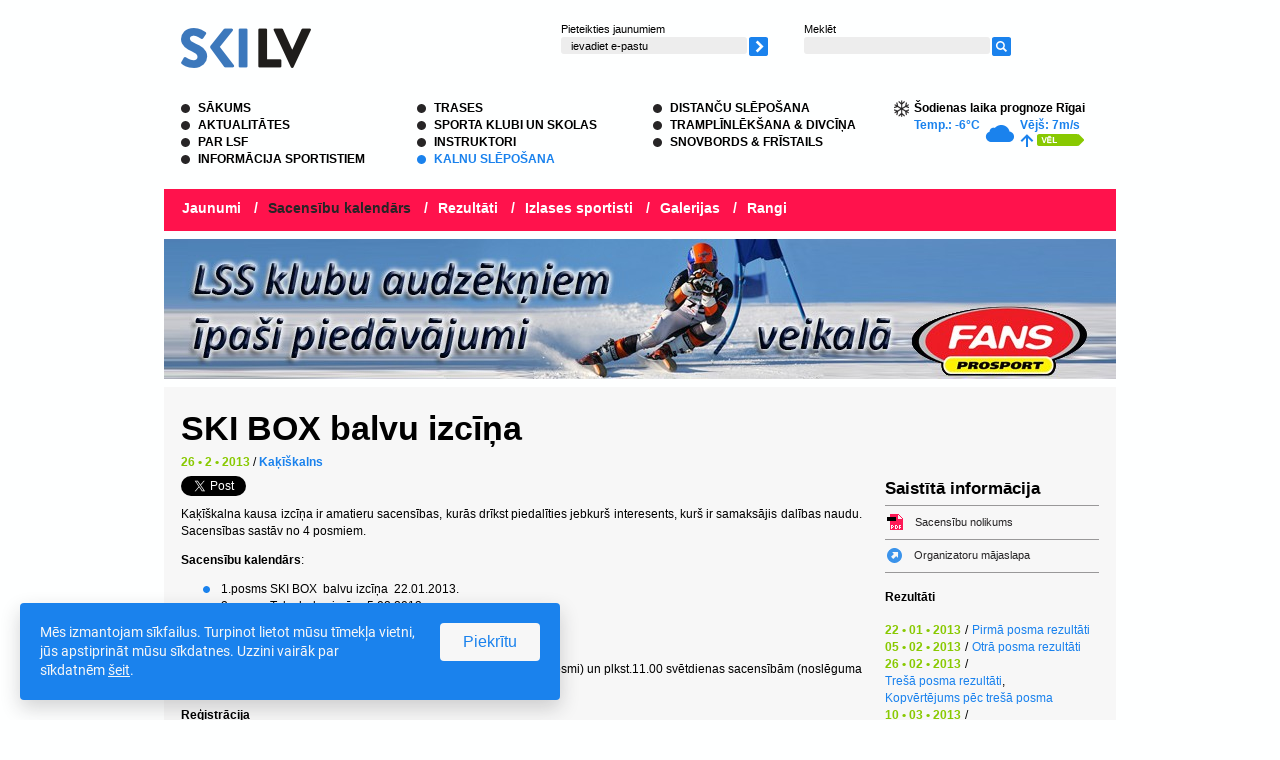

--- FILE ---
content_type: text/html; charset=UTF-8
request_url: https://www.infoski.lv/kalnusleposana/sacensibu-kalendars/2012-2013-gada-sezona/februaris/ski-box-balvu-izcina-1/
body_size: 9832
content:
<!DOCTYPE html PUBLIC "-//W3C//DTD XHTML 1.0 Transitional//EN" "http://www.w3.org/TR/xhtml1/DTD/xhtml1-transitional.dtd">
<html xmlns="http://www.w3.org/1999/xhtml" lang="lv" xml:lang="lv" xmlns:fb="http://ogp.me/ns/fb#">
<head>
<meta http-equiv="content-type" content="application/xhtml+xml; charset=utf-8"  />
<meta name="Robots" content="index,follow" />
<base href="https://www.infoski.lv/" /><!--[if IE]></base><![endif]-->


<title>SKI BOX balvu izcīņa - Sacensību kalendārs - Kalnu slēpošana | infoski.lv</title>
<meta name="description" content="Latvijas Slēpošanas federācijas informatīvais portāls infoski.lv">

<meta property="fb:app_id" content="588305741258152" />
<meta property="og:type" content="website" />
<meta property="og:title" content="SKI BOX balvu izcīņa - Sacensību kalendārs - Kalnu slēpošana | infoski.lv" />
<meta property="og:description" content="Latvijas Slēpošanas federācijas informatīvais portāls infoski.lv" />


	<meta property="og:url" content="https://www.infoski.lv/kalnusleposana/sacensibu-kalendars/2012-2013-gada-sezona/februaris/ski-box-balvu-izcina-1/"/>

	<meta property="og:image" content="https://www.infoski.lv/files/skilv_2016_2.jpg" />
	

<meta name="twitter:card" content="summary_large_image">
<meta name="twitter:site" content="@infoskilv">
<meta name="twitter:creator" content="@infoskilv">
<meta name="twitter:description" content="Latvijas Slēpošanas federācijas informatīvais portāls infoski.lv">
<meta name="twitter:title" content="SKI BOX balvu izcīņa - Sacensību kalendārs - Kalnu slēpošana | infoski.lv">
	<meta name="twitter:image" content="https://www.infoski.lv/files/skilv_2016_2.jpg">


		
	<script>
		(function(w,d,s,l,i){w[l]=w[l]||[];w[l].push({'gtm.start':
		new Date().getTime(),event:'gtm.js'});var f=d.getElementsByTagName(s)[0],
				j=d.createElement(s),dl=l!='dataLayer'?'&l='+l:'';j.async=true;j.src=
				'https://www.googletagmanager.com/gtm.js?id='+i+dl;f.parentNode.insertBefore(j,f);
				})(window,document,'script','dataLayer','GTM-PNZS9DJ');
	</script>
	
	

	<link rel="alternate" type="application/rss+xml" title="RSS jaunumi" href="https://www.infoski.lv/rss/" />

<link rel="shortcut icon" href="https://www.infoski.lv/favicon.ico" />
<link rel="stylesheet" type="text/css" href="styles/base.css" />
<link rel="stylesheet" type="text/css" href="styles/style.css?ver=1.2" />

	<link rel="stylesheet" type="text/css" href="https://www.infoski.lv/styles/jquery.rating.css" />
	<link rel="stylesheet" type="text/css" href="https://www.infoski.lv/xml_templates/events/events.css" />
	<link rel="stylesheet" type="text/css" href="https://www.infoski.lv/styles/jquery.fancybox-1.3.2.css" />
	<link rel="stylesheet" type="text/css" href="https://www.infoski.lv/xml_templates/polls/style-www.css" />

<script>
	var STORE      = {};
	STORE.revision = 'ea6af66c1638882893d7a8213b0c6a004a73edd2';
</script>


<!--[if lt IE 7]>
    <style type="text/css">
		@import "styles/ie6.css";
    </style>
    <style type="text/css" media="print">
		@import "styles/ie6_print.css";
    </style>
<![endif]-->
<!--[if lt IE 8]>
    <style type="text/css">
		@import "styles/ie67.css";
    </style>
<![endif]-->
<!--[if IE]>
    <style type="text/css">
		@import "styles/ie_all.css";
    </style>
<![endif]-->

        <script>
        
        !function(a){"use strict";function b(a,b,c){a.addEventListener?a.addEventListener(b,c,!1):a.attachEvent&&a.attachEvent("on"+b,c)}function c(b,c){return a.localStorage&&localStorage[b+"_content"]&&localStorage[b+"_file"]===c}function d(b,d){if(a.localStorage&&isLocalStorageAvailable()&&a.XMLHttpRequest)c(b,d)?f(localStorage[b+"_content"]):e(b,d);else{var h=g.createElement("link");h.href=d,h.id=b,h.rel="stylesheet",h.type="text/css",g.getElementsByTagName("head")[0].appendChild(h),g.cookie=b}}function e(a,b){var c=new XMLHttpRequest;c.open("GET",b,!0),c.onreadystatechange=function(){4===c.readyState&&200===c.status&&(f(c.responseText),localStorage[a+"_content"]=c.responseText,localStorage[a+"_file"]=b)},c.send()}function f(a){var b=g.createElement("style");b.setAttribute("type","text/css"),g.getElementsByTagName("head")[0].appendChild(b),b.styleSheet?b.styleSheet.cssText=a:b.innerHTML=a}a.isLocalStorageAvailable=function(){var a="leaf_test",b=window.sessionStorage;try{return b.setItem(a,"1"),b.removeItem(a),!0}catch(a){return!1}};var g=a.document;a.loadLocalStorageCSS=function(e,f){c(e,f)||g.cookie.indexOf(e)>-1?d(e,f):b(a,"load",function(){d(e,f)})}}(this),isLocalStorageAvailable()&&STORE.revision!==localStorage.getItem("revision")&&(localStorage.clear(),localStorage.setItem("revision",STORE.revision)),loadLocalStorageCSS("leaf_webfonts","styles/update/fonts."+STORE.revision+".css"),loadLocalStorageCSS("leaf_main","styles/update/style."+STORE.revision+".css");
        
    </script>
    <noscript>
        <link rel="stylesheet" type="text/css"
              href="styles/update/fonts.ea6af66c1638882893d7a8213b0c6a004a73edd2.css"/>
        <link rel="stylesheet" type="text/css"
              href="styles/update/style.ea6af66c1638882893d7a8213b0c6a004a73edd2.css"/>
    </noscript>

<script data-cfasync="false" nonce="f4fb3e50-95d7-418e-8371-a3a691b23e65">try{(function(w,d){!function(j,k,l,m){if(j.zaraz)console.error("zaraz is loaded twice");else{j[l]=j[l]||{};j[l].executed=[];j.zaraz={deferred:[],listeners:[]};j.zaraz._v="5874";j.zaraz._n="f4fb3e50-95d7-418e-8371-a3a691b23e65";j.zaraz.q=[];j.zaraz._f=function(n){return async function(){var o=Array.prototype.slice.call(arguments);j.zaraz.q.push({m:n,a:o})}};for(const p of["track","set","debug"])j.zaraz[p]=j.zaraz._f(p);j.zaraz.init=()=>{var q=k.getElementsByTagName(m)[0],r=k.createElement(m),s=k.getElementsByTagName("title")[0];s&&(j[l].t=k.getElementsByTagName("title")[0].text);j[l].x=Math.random();j[l].w=j.screen.width;j[l].h=j.screen.height;j[l].j=j.innerHeight;j[l].e=j.innerWidth;j[l].l=j.location.href;j[l].r=k.referrer;j[l].k=j.screen.colorDepth;j[l].n=k.characterSet;j[l].o=(new Date).getTimezoneOffset();if(j.dataLayer)for(const t of Object.entries(Object.entries(dataLayer).reduce((u,v)=>({...u[1],...v[1]}),{})))zaraz.set(t[0],t[1],{scope:"page"});j[l].q=[];for(;j.zaraz.q.length;){const w=j.zaraz.q.shift();j[l].q.push(w)}r.defer=!0;for(const x of[localStorage,sessionStorage])Object.keys(x||{}).filter(z=>z.startsWith("_zaraz_")).forEach(y=>{try{j[l]["z_"+y.slice(7)]=JSON.parse(x.getItem(y))}catch{j[l]["z_"+y.slice(7)]=x.getItem(y)}});r.referrerPolicy="origin";r.src="/cdn-cgi/zaraz/s.js?z="+btoa(encodeURIComponent(JSON.stringify(j[l])));q.parentNode.insertBefore(r,q)};["complete","interactive"].includes(k.readyState)?zaraz.init():j.addEventListener("DOMContentLoaded",zaraz.init)}}(w,d,"zarazData","script");window.zaraz._p=async d$=>new Promise(ea=>{if(d$){d$.e&&d$.e.forEach(eb=>{try{const ec=d.querySelector("script[nonce]"),ed=ec?.nonce||ec?.getAttribute("nonce"),ee=d.createElement("script");ed&&(ee.nonce=ed);ee.innerHTML=eb;ee.onload=()=>{d.head.removeChild(ee)};d.head.appendChild(ee)}catch(ef){console.error(`Error executing script: ${eb}\n`,ef)}});Promise.allSettled((d$.f||[]).map(eg=>fetch(eg[0],eg[1])))}ea()});zaraz._p({"e":["(function(w,d){})(window,document)"]});})(window,document)}catch(e){throw fetch("/cdn-cgi/zaraz/t"),e;};</script></head>
<body class="preload lv body-events-event crossCountrySkiing">

		<noscript><iframe src="https://www.googletagmanager.com/ns.html?id=GTM-PNZS9DJ" height="0" width="0" style="display:none;visibility:hidden"></iframe></noscript>
	    
<div id="fb-root"></div>
<script>

  window.fbAsyncInit = function() {
    FB.init({
      appId      : '588305741258152',
      xfbml      : true,
      version    : 'v2.8'
    });
	FB.AppEvents.logPageView();
  };

  (function(d, s, id){
     var js, fjs = d.getElementsByTagName(s)[0];
     if (d.getElementById(id)) {return;}
     js = d.createElement(s); js.id = id;
     js.src = "//connect.facebook.net/en_US/sdk.js";
     fjs.parentNode.insertBefore(js, fjs);
   }(document, 'script', 'facebook-jssdk'));

</script>


    
<script type="text/javascript" src="js/js_check.js"></script>
<script type="text/javascript" src="https://www.infoski.lv/shared/3rdpart/swfobject2/swfobject.js"></script>

<div class="mainContainer">
    <div class="skipLinks">
		<a href="https://www.infoski.lv/kalnusleposana/sacensibu-kalendars/2012-2013-gada-sezona/februaris/ski-box-balvu-izcina-1/#content">Skip links</a>
	</div>
    
    <div class="topContainer">
		
		<div class="logoBox floatLeft"><a href="https://www.infoski.lv/" ><img src="https://www.infoski.lv/files/skilv-www.png" width="130" height="40"  alt="ski.lv logo"   /></a></div>
		<div class="floatLeft newsLetterSearchBox">
        
            

 <div class="floatLeft submitNewsLetter smallFonts">
    <label for="subscribeEmailSend">Pieteikties jaunumiem</label>
    <div class="clear"></div>
    <form id="subscribe" class="validatable_" action="https://www.infoski.lv/" method="post" id="subscribeFrom"><span><label for="subscribeEmailSend" class="inside">ievadiet e-pastu</label><input type="text" name="subscribeEmailSend" id="subscribeEmailSend" value="" /></span><span><input type="image"    src="https://www.infoski.lv/images/submit.png" style="width: 19px; height: 19px; " alt=""   /></span></form>
</div>
            
            <script type="text/javascript">
            //<![CDATA[

            var mailigenUrl = "http://list.mailigen.com/subscribe?u=291d43c696d8c3704cdbe0a72ade5f6c&id=ddacb6ea&merge[0]=";

            //]]>
            </script>
            
						
						<div class="floatLeft smallFonts searchTopBox">
				<div class="searchBox">

<form action="https://www.infoski.lv/meklesana/" method="get" class="searchForm">
<label for="searchFormQuery">Meklēt</label><div class="clear"></div><span><input type="text" class="text" name="query" id="searchFormQuery" value="" /></span><span><input type="image"    src="https://www.infoski.lv/images/search.png" style="width: 19px; height: 19px; " alt=""   /></span>
</form></div>
			</div>
						
		</div>
		        <div class="clear"><!-- ~ --></div> 
        
                
        
        <div class="floatLeft mainMenuBox">
                            
                                <ul class="block menu mainMenu">
                                            <li class="menuItem first ">
                            <a href="https://www.infoski.lv/sakums/">
                                Sākums
                            </a>
                        </li>
                                                                <li class="menuItem ">
                            <a href="https://www.infoski.lv/aktualitates/">
                                Aktualitātes
                            </a>
                        </li>
                                                                <li class="menuItem ">
                            <a href="https://www.infoski.lv/lsf/">
                                Par LSF
                            </a>
                        </li>
                                                                <li class="menuItem ">
                            <a href="https://www.infoski.lv/sportistiem/">
                                Informācija sportistiem
                            </a>
                        </li>
                                            </ul>
                                                <ul class="block menu mainMenu">
                                                                <li class="menuItem ">
                            <a href="https://www.infoski.lv/trases/">
                                Trases
                            </a>
                        </li>
                                                                <li class="menuItem ">
                            <a href="https://www.infoski.lv/sporta-klubi-un-skolas/">
                                Sporta klubi un skolas
                            </a>
                        </li>
                                                                <li class="menuItem ">
                            <a href="https://www.infoski.lv/instruktori/">
                                Instruktori
                            </a>
                        </li>
                                                                <li class="menuItem active hasChildren ">
                            <a href="https://www.infoski.lv/kalnusleposana/">
                                Kalnu slēpošana
                            </a>
                        </li>
                                            </ul>
                                                <ul class="block menu mainMenu">
                                                                <li class="menuItem ">
                            <a href="https://www.infoski.lv/distancu-sleposana/">
                                Distanču slēpošana
                            </a>
                        </li>
                                                                <li class="menuItem ">
                            <a href="https://www.infoski.lv/tramplinleksana/">
                                Tramplīnlēkšana &amp; Divcīņa
                            </a>
                        </li>
                                                                <li class="menuItem last ">
                            <a href="https://www.infoski.lv/snovbords/">
                                Snovbords &amp; Frīstails
                            </a>
                        </li>
                                                        </ul>
                    </div>
        
        
        <div class="floatRight weatherBox">
            <div>
				Šodienas laika prognoze Rīgai
			</div>

			<div class="floatLeft weatherInside">Temp.:  -6°C</div>
			<div class="floatLeft weatherInside"><img src="images/weather/icons/04d.gif" alt="" /></div>
			<div class="floatLeft weatherInside">
				Vējš: 7m/s <br />
				<img src="images/weather/wind/s.gif" alt="" />
				<a href="http://www.meteo.lv" target="_blank"><img src="images/weatherMore.gif" alt="" /></a>
			</div>
			<div class="clear"></div>
        </div>
        <div class="clear"><!-- ~ --></div>
    </div>

    
        
            <div class="secondLevelMenu">
            <ul class="block">
                            <li class=""><a href="https://www.infoski.lv/kalnusleposana/jaunumi/">Jaunumi</a>                <span class="delimiter">/</span>                </li>
                            <li class="active"><a href="https://www.infoski.lv/kalnusleposana/sacensibu-kalendars/">Sacensību kalendārs</a>                <span class="delimiter">/</span>                </li>
                            <li class=""><a href="https://www.infoski.lv/kalnusleposana/rezultati/">Rezultāti</a>                <span class="delimiter">/</span>                </li>
                            <li class=""><a href="https://www.infoski.lv/kalnusleposana/izlase/">Izlases sportisti</a>                <span class="delimiter">/</span>                </li>
                            <li class=""><a href="https://www.infoski.lv/kalnusleposana/galerijas/">Galerijas</a>                <span class="delimiter">/</span>                </li>
                            <li class=""><a href="https://www.infoski.lv/kalnusleposana/rangi/">Rangi</a>                                </li>
                        </ul>
        </div>
    
	    
            	<div class="topBannersContainerBox">
		<div id="topBanners" class="topBanners">
			<ul class="block">
																	<li>
						
																									<div class="topBanner"><a href="http://www.fans.lv/lat/jaunumi/saistosie_jaunumi/?doc=480"  target="_blank"><img src="https://www.infoski.lv/files/piedavajums5_b23e9.jpg"  alt=""   /></a></div>
											</li>
								
			</ul>
		</div>
        
        	</div>

    
	    <div class="contentBox">
	
        <h1>SKI BOX balvu izcīņa</h1>
		<div class="content narrowView" id="content">
		
		<div style="margin-top: -20px; margin-bottom: 5px">
    <span class="date">26 • 2 • 2013</span> 
    / <a href="https://www.infoski.lv/trases/kakiskalns/"><span class="place">Kaķīškalns</span></a></div>

<div class="shareDiv">
    <a href="https://twitter.com/share" class="twitter-share-button" data-url="https://www.infoski.lv/kalnusleposana/sacensibu-kalendars/2012-2013-gada-sezona/februaris/ski-box-balvu-izcina-1/" data-text="SKI BOX balvu izcīņa" data-count="horizontal">Tweet</a><script type="text/javascript" src="https://platform.twitter.com/widgets.js"></script>
    <iframe height="20" width="60" frameborder="0" src="https://www.draugiem.lv/say/ext/like.php?title=SKI+BOX+balvu+izc%C4%AB%C5%86a&amp;url=https%3A%2F%2Fwww.infoski.lv%2Fkalnusleposana%2Fsacensibu-kalendars%2F2012-2013-gada-sezona%2Ffebruaris%2Fski-box-balvu-izcina-1%2F" style="margin-left: 15px"></iframe>
    <div class="fb-like" data-href="https://www.infoski.lv/kalnusleposana/sacensibu-kalendars/2012-2013-gada-sezona/februaris/ski-box-balvu-izcina-1/" data-layout="button" data-action="like" data-size="small" data-show-faces="false" data-share="false"></div>
    <div class="fb-share-button" data-href="https://www.infoski.lv/kalnusleposana/sacensibu-kalendars/2012-2013-gada-sezona/februaris/ski-box-balvu-izcina-1/" data-layout="button_count" data-size="small" data-mobile-iframe="true"> <a class="fb-xfbml-parse-ignore" target="_blank" href="https://www.facebook.com/sharer/sharer.php?u=https%3A%2F%2Fwww.infoski.lv%2Fkalnusleposana%2Fsacensibu-kalendars%2F2012-2013-gada-sezona%2Ffebruaris%2Fski-box-balvu-izcina-1%2Fsrc=sdkpreparse">Share</a></div>
</div>
<div class="fromRichText">
        <p style="text-align: justify">
  Kaķīškalna kausa izcīņa ir amatieru sacensības, kurās drīkst piedalīties jebkurš interesents, kurš ir samaksājis dalības naudu. Sacensības sastāv no 4 posmiem.
</p>
<p style="text-align: justify">
  <strong>Sacensību kalendārs</strong>:
</p>
<ul>
  <li>1.posms SKI BOX&nbsp; balvu izcīņa &nbsp;22.01.2013.&nbsp;
  </li>
  <li>2.posms Toko balvu izcīņa&nbsp;5.02.2013.
  </li>
  <li>3.posms SKI BOX&nbsp; balvu izcīņa&nbsp;26.02.2013.
  </li>
  <li>4.posms SKI BOX balvu izcīņa&nbsp;10.03.2013.
  </li>
</ul>
<p style="text-align: justify">
  Sacensību sākums plkst.19.00 darba dienu sacensībām (pirmie trīs posmi) un plkst.11.00 svētdienas sacensībām (noslēguma posms).
</p>
<p style="text-align: justify">
  <strong>Reģistrācija<br /></strong>Reģistrēties Kaķīškalna kausa izcīņas sacensībām var Kaķīškalna krodziņā, bet ne vēlāk kā divas stundas līdz startam!!! Pēc šī laika reģistrācija sacensībām vairs netiek veikta!&nbsp;Reģistrējoties dalībnieks iesniedz aizpildītu reģistrācijas anketu un samaksā dalības naudu. Reģistrācijas anketas var saņemt Kakīškalna bārā un veikalā Ski Box Rīgā Tallinas ielā 32. Reģistrācija ir spēkā, ja dalībnieks ir aizpildījis visas anketas ailes!
</p>
<p style="text-align: justify">
  <strong>Sadalījums vecuma grupās</strong>
</p>
<ul>
  <li>līdz 35 gadi - Sievietes AS, Vīrieši AV
  </li>
  <li>36 līdz 49 gadi - Sievietes BS, Vīrieši BV
  </li>
  <li>50+ gadi - Sievietes CS, Vīrieši CV
  </li>
  <li>Lietpratēji līdz 35 gadi - Sievietes LS, Vīrieši LV
  </li>
  <li>Lietpratēji 36 gadi un vecāki - Sievietes LSI, Vīrieši LVI
  </li>
</ul>
<p style="text-align: justify">
  Grupa tiek izveidota, ja tajā pieteikušies vismaz 4 dalībnieki. Ja pieteicies mazāks skaits dalībnieku, tad tos pievieno&nbsp;tuvākajai atbilstošajai grupai.<br />
  <strong>Dalībnieki, kuri beidzamo trīs gadu laikā ir piedalījušies jebkurās LSS rīkotajās sacensībās, var reģistrēties tikai lietpratēju grupā.</strong> Dalībnieku piederību atbilstošajai grupai izskata un pārbauda sacensību galvenais tiesnesis. Tiesneša lēmums dalībniekam tiek paziņots pirms numuru izdales.
</p>
<p style="text-align: justify">
  <strong>Starta vietu sadalījums</strong><br />
  Starta vietas tiek sadalītas atbilstoši pieteikšanās kārtībai – tas, kurš pieteicies pirmais, startē savā grupā pirmais, utt. Otrajā trasē dalībnieki startē sākot ar piektā rezultāta uzrādītāju pirmajā trasē līdz labākā laika uzrādītājam un tālāk sestās, septītās un turpmāko vietu ieguvēji.
</p>
<p style="text-align: justify">
  <strong>Sacensību norise</strong><br />
  Starta numurus dalībnieki saņem no plkst.18:00 līdz 18:30 otrdienas posmos un no 10:00 līdz 10:30 svētdienas posmā.<br />
  No 18:30 līdz 18:55 otrdienā un no 10:30 līdz 10:55 svētdienā notiek iepazīšanās ar trasi.<br />
  Starts trases iebraucējam otrdienā 19:00 un svētdienā 11:00. Starts pirmajam sacensību dalībniekam uzreiz pēc trases iebraucēja finiša.<br />
  Grupas startē sākot ar sieviešu grupām no vecākās uz jaunāko un tad lietpratējas. Pēc tam, tādā pašā secībā startē vīrieši. Dalībnieki grupas ietvaros startē atbilstoši starta vietu sadalījumam. Starts tiek dots uzreiz pēc iepriekšējā dalībnieka finiša. Ja dalībnieks nav gatavs startam un nevar startēt minūtes laikā viņš var tikt nepielaists pie starta. Šajā gadījumā dalībniekam iemaksāto dalības naudu neatmaksā. Šo lēmumu pieņem sacensību galvenais tiesnesis. Pēc lēmuma pieņemšanas uz starta tiek aicināts nākamais dalībnieks.<br />
  Starp braucieniem ir 45 minūšu pārtraukums, kura laikā notiek jaunas trases izveidošana otrajam braucienam un dalībnieku iepazīšanās ar trasi.<br />
  Sacensību rezultāti tiek paziņoti divdesmit minūšu laikā pēc beidzamā dalībnieka finiša. Rezultātu paziņošana un apbalvošana notiek Kaķīša krodziņā. Rezultāti tiek publicēti arī Kaķīškalna mājas lapā un izlikti uz ziņojumu dēļa Kaķīškalnā krodziņā.&nbsp;
</p>
<p style="text-align: justify">
  <strong>Dalības nauda</strong><br />
  Ja dalībnieks reģistrējas agrāk kā divas dienas pirms starta, dalības maksa ir pieci lati, ja vēlāk, tad – septiņi lati (dalības maksā nav iekļauta maksa par pacēlāja izmantošanu). Reģistrētie sacensību dalībnieki saņem tiesības izmantot Kaķīškalna slēpošanas pacēlāju par pazeminātu cenu visas sezonas garumā (0,30 Ls par pacelšanās reizi).
</p>
<p style="text-align: justify">
  <strong>Rezultāti un kopvērtējums</strong><br />
  Katras sacensību posma vietu sadalījums tiek noteikts saskaitot divās trasēs uzrādītos rezultātus. Katra posma pirmo desmit vietu ieguvēji saņem punktus (1.vieta – 15 punkti , 2.vieta – 11 punkti , 3-9 , 4-7, 5-6 , 6-5 , 7-4 , 8-3 , 9-2 , 10-1). Kopvērtējuma ieskaitei tiek summēti dalībnieka trīs labāko posmu punkti. Ja kopvērtējumā vairākiem dalībniekiem ir vienāds punktu skaits, augstāku vietu iegūst tas, kuram bijis labāks rezultāts atlikušajā, kopvērtējuma rezultātos neiekļautajā posmā. Ja arī šie rezultāti ir vienādi, augstāku vietu iegūst tas dalībnieks, kurš bijis augstākā vietā noslēguma posmā.&nbsp;
</p>
<p style="text-align: justify">
  <strong>Apbalvošana</strong><br />
  Katra posma pirmo trīs vietu ieguvēji tiek apbalvoti ar veikala Ski Box dāvanu kartēm (1.vieta - 20 Ls; 2.vieta - 12 Ls; 3.vieta - 8 Ls). Pirmo trīs vietu ieguvēji kopvērtējumā tiek apbalvoti ar Kaķīškalna kausiem un diplomiem.&nbsp;
</p>
<p style="text-align: justify">
  *Sacensību laikā dalībniekiem ir pienākums lietot ķiveres.
</p>
</div>

<div>
	    <div class="commentBox" id="comments">
        <h2 class="floatLeft">0 Komentāri</h2>
		<div class="clear"></div>
                            
		<div class="clear"></div>

        <form action="https://www.infoski.lv/kalnusleposana/sacensibu-kalendars/2012-2013-gada-sezona/februaris/ski-box-balvu-izcina-1/" method="post" class="validatable" id="commentForm">

															<div class="loginButtons">
							<div class="heading">Lai pievienotu komentāru, ienāc ar kādu no sociālajiem tīkliem:</div>
							<div class="items">
								<a href="https://www.infoski.lv/autentifikacija/draugiem?returnUrl=https%3A%2F%2Fwww.infoski.lv%2Fkalnusleposana%2Fsacensibu-kalendars%2F2012-2013-gada-sezona%2Ffebruaris%2Fski-box-balvu-izcina-1%2F&amp;authRedirect=1"><img class="socialLoginImg" src="https://www.infoski.lv/files/social-draugiem-small.jpg" alt="Draugiem.lv pase" /></a><br />								<a href="https://www.infoski.lv/autentifikacija/facebook?returnUrl=https%3A%2F%2Fwww.infoski.lv%2Fkalnusleposana%2Fsacensibu-kalendars%2F2012-2013-gada-sezona%2Ffebruaris%2Fski-box-balvu-izcina-1%2F&amp;authRedirect=1"><img class="socialLoginImg" src="https://www.infoski.lv/files/social-facebook-small.jpg" alt="Facebook.com pase" /></a><br />																<a href="https://www.infoski.lv/autentifikacija/google?returnUrl=https%3A%2F%2Fwww.infoski.lv%2Fkalnusleposana%2Fsacensibu-kalendars%2F2012-2013-gada-sezona%2Ffebruaris%2Fski-box-balvu-izcina-1%2F&amp;authRedirect=1"><img class="socialLoginImg" src="https://www.infoski.lv/files/social-google-small.jpg" alt="Google.com pase" /></a><br />							</div>
						</div>
									




            <input type="hidden" name="commentSent" id="commentSent" value="1" />

            <span class="commentFieldName">
                <label for="name" class="inside" >mans vārds</label>
                <input type="text" name="name" id="name"/>
            </span>

			
																								        </form>

    </div>
</div>
			</div>
		            
							
               
			
            				<div class="sideBlock">
						<h3>Saistītā informācija</h3>
	<ul class="block">
					<li class="sideBlock__item">
				<a href="https://www.infoski.lv/files/skiboxbalva2013_24648.pdf" class="iconLink" target="_blank">					<div class="sideBlockImg">
						<img src="images/icons/pdf.png" alt="" />
					</div>
					<div class="sideBlock__title">
                        Sacensību nolikums
                        					</div>
				</a>			</li>
					<li class="sideBlock__item">
				<a href="http://www.kakiskalns.lv/amatieru-kauss-kakiskalna-bus/" class="iconLink" target="_blank">					<div class="sideBlockImg">
						<img src="images/icons/link.png" alt="" />
					</div>
					<div class="sideBlock__title">
                        Organizatoru mājaslapa
                        					</div>
				</a>			</li>
			</ul>

	<div class="resultsBox">
		<h4>Rezultāti</h4>
		<div>        
			<div class="resultsBlock">
    <ul class="block">
                    <li style="height:1%; overflow: hidden;">
				<ul class="block floatLeft">
					<li class="floatLeft date">22 • 01 • 2013</li>
					<li class="floatLeft">/</li>
																	<li class="floatLeft"><a href="https://www.infoski.lv/files/sbk2013_gs_1.pdf">Pirmā posma rezultāti</a></li>
											   
									</ul>
            </li>
                    <li style="height:1%; overflow: hidden;">
				<ul class="block floatLeft">
					<li class="floatLeft date">05 • 02 • 2013</li>
					<li class="floatLeft">/</li>
																	<li class="floatLeft"><a href="https://www.infoski.lv/files/sbk2013_gs_2.pdf">Otrā posma rezultāti</a></li>
											   
									</ul>
            </li>
                    <li style="height:1%; overflow: hidden;">
				<ul class="block floatLeft">
					<li class="floatLeft date">26 • 02 • 2013</li>
					<li class="floatLeft">/</li>
																	<li class="floatLeft"><a href="https://www.infoski.lv/files/sbk2013_gs_3.pdf">Trešā posma rezultāti</a>, </li>
												<li class="floatLeft"><a href="https://www.infoski.lv/files/sbk2013_gs_k.pdf">Kopvērtējums pēc trešā posma</a></li>
											   
									</ul>
            </li>
                    <li style="height:1%; overflow: hidden;">
				<ul class="block floatLeft">
					<li class="floatLeft date">10 • 03 • 2013</li>
					<li class="floatLeft">/</li>
																	<li class="floatLeft"><a href="https://www.infoski.lv/files/sbk2013_gs_4.pdf">Ceturtā posma rezultāti</a>, </li>
												<li class="floatLeft"><a href="https://www.infoski.lv/files/sbk2013_gs_k_7e8d8.pdf">Kopvērtējums pēc ceturtā posma</a></li>
											   
									</ul>
            </li>
            </ul>
</div>
<div class="clear"></div>
		</div>
	</div>


				</div>
                    
        <div class="clear"></div>
    
	</div>
	        
    <div class="clear"></div>
    
    <div class="footerBox">
        <div class="leftSide">
            <span><img src="https://www.infoski.lv/shared/cache/93883ecc060adb561d6acd2e39cfe951.png" width="245" height="18"  alt="Kalnu slēpošanas sponsori"   /></span><span class="smallArrows"><a href="https://www.infoski.lv/kalnusleposana/generalsponsori/" ><img src="https://www.infoski.lv/files/generalsponsori.png" width="49" height="12"  alt=""   /></a></span><br />
			<div class="sponsorsDiv">
				<div class="prevNext prev">
					<img src="images/sponsorsNext.gif" alt="" />
				</div>
				<div class="prevNext next">
					<img src="images/sponsorsPrev.gif" alt="" />
				</div>

				<div class="carouselDiv">
					<ul class="carousel" id="sponsorCarouselDiv">
													<li><span><a href="http://www.fans.lv"  target="_blank"><img src="https://www.infoski.lv/files/fans.png" width="200" height="120"  alt=""   /></a></span></li>
													<li><span><a href="http://www.snowarena.lt/en/home"  target="_blank"><img src="https://www.infoski.lv/files/snowarenaw_86f87.png" width="200" height="120"  alt=""   /></a></span></li>
													<li><span><a href="https://www.siguldassports.lv/lv/siguldas_pilsetas_trase/"  target="_blank"><img src="https://www.infoski.lv/files/pt.png" width="200" height="120"  alt=""   /></a></span></li>
													<li><span><a href="https://www.protest.eu/"  target="_blank"><img src="https://www.infoski.lv/files/protest-large.png" width="200" height="120"  alt=""   /></a></span></li>
													<li><span><a href="https://www.fis-ski.com/"  target="_blank"><img src="https://www.infoski.lv/files/fisw2.png" width="200" height="120"  alt=""   /></a></span></li>
													<li><span><a href="http://olimpiade.lv"  target="_blank"><img src="https://www.infoski.lv/files/lok_white.png" width="200" height="120"  alt=""   /></a></span></li>
													<li><span><a href="https://lsfp.lv/"  target="_blank"><img src="https://www.infoski.lv/files/lsfp.png" width="200" height="120"  alt=""   /></a></span></li>
													<li><span><a href="https://www.suomutunturi.fi/en/"  target="_blank"><img src="https://www.infoski.lv/files/suomu_0ad44.png" width="190" height="85"  alt=""   /></a></span></li>
													<li><span><a href="https://izm.gov.lv/lv/"  target="_blank"><img src="https://www.infoski.lv/files/izmw.png" width="200" height="120"  alt=""   /></a></span></li>
											</ul>
				</div>
			</div>
        </div>
		<div class="atbalstitaji">
			<span><img src="https://www.infoski.lv/shared/cache/150520194cfa463f7f795bfe28579b32.png" width="134" height="18"  alt="Atbalstītāji"   /></span> <span class="smallArrows"><a href="https://www.infoski.lv/atbalstitaji/" ><img src="https://www.infoski.lv/files/atbalstitajivisi.png" width="56" height="12"  alt=""   /></a></span>
<br />
<div class="logoDiv"><span><a href="http://www.spmspa.it/"  target="_blank"><img src="https://www.infoski.lv/files/smp_light.png" width="62" height="42"  alt=""   /></a></span><span><a href="https://capital.lv/"  target="_blank"><img src="https://www.infoski.lv/files/bose.png" width="62" height="42"  alt=""   /></a></span><span><a href="http://www.holmenkol.com/en.html"  target="_blank"><img src="https://www.infoski.lv/files/holmenkol_small_2.png" width="62" height="42"  alt=""   /></a></span></div>
		</div>
		<div class="cornerInfo">
			<div class="cornerText"><p>Latvijas Slēpošanas federācijas informatīvais portāls infoski.lv</p></div>
			<div class="cornerLogo"><a href="https://www.infoski.lv"><img src="https://www.infoski.lv/files/skilv_43.png" width="61" height="43"  alt=""   /></a></div>
		</div>
    </div>
    <div class="clear"></div>
	
	
	<div class="footerLinks">
				<ul class="block"><li><a href="https://www.infoski.lv/saites-1/"> Saites</a><span class="footerDelimiter">/</span></li><li><a href="https://www.infoski.lv/datu-apstrade/"> Sīkdatnes un datu drošības politika</a><span class="footerDelimiter">/</span></li><li><a href="http://old.infoski.lv">Iepriekšējā lapas versija</a></li></ul>
				<span class="oldLink">Web lapas administrators<a href="/cdn-cgi/l/email-protection#dfb6ab9fb6b1b9b0acb4b6f1b3a9" class="linkBlueColor"><span class="__cf_email__" data-cfemail="721b06321b1c141d01191b5c1e04">[email&#160;protected]</span></a></span>
	</div>		

	<div class="clear"></div>
	<div class="cubeLogo"><a href="https://www.cube.lv/" target="_blank"><img src="images/cube.gif" alt="CUBE" /></a></div>
</div>


    <div class="cookie-popup" data-cookie-popup>
        <div class="text"><p>Mēs izmantojam sīkfailus.&nbsp;Turpinot lietot mūsu tīmekļa vietni, jūs apstiprināt mūsu sīkdatnes. Uzzini vairāk par sīkdatnēm&nbsp;<a href="../datu-apstrade">šeit</a>.</p></div>
        <div class="action">
            <form action="https://www.infoski.lv/kalnusleposana/sacensibu-kalendars/2012-2013-gada-sezona/februaris/ski-box-balvu-izcina-1/" method="post">
                <input type="hidden" name="accept-cookies" value="1">
                <button type="submit">Piekrītu</button>
            </form>
        </div>
    </div>


<div class="footerContainer">
   
</div>

<script data-cfasync="false" src="/cdn-cgi/scripts/5c5dd728/cloudflare-static/email-decode.min.js"></script><script src="/js/update/vendor/requirejs/require.js" data-main="js/update/main.ea6af66c1638882893d7a8213b0c6a004a73edd2.js"></script>

	<script type="text/javascript" src="https://www.infoski.lv/shared/3rdpart/jquery/jquery-core.js"></script>
	<script type="text/javascript" src="https://www.infoski.lv/xml_templates/news/topBannersSlide.js"></script>
	<script type="text/javascript" src="https://www.infoski.lv/shared/3rdpart/jquery/plugins/rating/jquery.rating.pack.js"></script>
	<script type="text/javascript" src="https://www.infoski.lv/xml_templates/events/event_later.js"></script>
	<script type="text/javascript" src="https://www.infoski.lv/shared/3rdpart/jquery/plugins/carousel/jquery.jcarousel.min.js"></script>
	<script type="text/javascript" src="https://www.infoski.lv/js/insideLabels.js"></script>
	<script type="text/javascript" src="https://www.infoski.lv/shared/classes/processing/validation_assigner.js"></script>
	<script type="text/javascript" src="https://www.infoski.lv/shared/3rdpart/jquery/plugins/fancybox/jquery.fancybox-1.3.2.pack.js"></script>
	<script type="text/javascript" src="https://www.infoski.lv/shared/3rdpart/jquery/plugins/fancybox/jquery.mousewheel-3.0.4.pack.js"></script>
	<script type="text/javascript" src="https://www.infoski.lv/shared/3rdpart/jquery/plugins/cookie/jquery.cookie.min.js"></script>
	<script type="text/javascript" src="https://www.infoski.lv/js/common.js"></script>
	<script type="text/javascript" src="https://www.infoski.lv/js/server_actions.js"></script>
	<script type="text/javascript" src="https://www.infoski.lv/shared/js/xmlhttp.js"></script>
	<script type="text/javascript" src="https://www.infoski.lv/shared/js/forms.js"></script>
	<script type="text/javascript" src="https://www.infoski.lv/shared/js/blocks.js"></script>
	<script type="text/javascript" src="https://www.infoski.lv/xml_templates/polls/poll.js"></script>




<script type="text/javascript">
	
var Browser = {
  Version: function() {
    var version = 999; // we assume a sane browser
    if (navigator.appVersion.indexOf("MSIE") != -1)
      // bah, IE again, lets downgrade version number
      version = parseFloat(navigator.appVersion.split("MSIE")[1]);
    return version;
  }
}

if (Browser.Version() < 7) {
	
}
else
{
	function mycarousel_initCallback(carousel) {
		jQuery('.sponsorsDiv > .next').bind('click', function() {
			carousel.next();
			return false;
		});

		jQuery('.sponsorsDiv > .prev').bind('click', function() {
			carousel.prev();
			return false;
		});	
	};

	jQuery("#sponsorCarouselDiv").jcarousel({
		auto: 2,
		scroll: 1,
		wrap: "circular",
        initCallback: mycarousel_initCallback,
        buttonNextHTML: null,
        buttonPrevHTML: null

	});
}
</script>


<script defer src="https://static.cloudflareinsights.com/beacon.min.js/vcd15cbe7772f49c399c6a5babf22c1241717689176015" integrity="sha512-ZpsOmlRQV6y907TI0dKBHq9Md29nnaEIPlkf84rnaERnq6zvWvPUqr2ft8M1aS28oN72PdrCzSjY4U6VaAw1EQ==" data-cf-beacon='{"version":"2024.11.0","token":"6fb3541184044916b65c036ddf4ee847","r":1,"server_timing":{"name":{"cfCacheStatus":true,"cfEdge":true,"cfExtPri":true,"cfL4":true,"cfOrigin":true,"cfSpeedBrain":true},"location_startswith":null}}' crossorigin="anonymous"></script>
</body>
</html>

--- FILE ---
content_type: text/css
request_url: https://www.infoski.lv/xml_templates/events/events.css
body_size: 105
content:
.monthBox
{
    float:left;
    width: 322px;
    margin-bottom: 43px;
}

.monthBoxPadded
{
    margin-left: 34px;
}

.monthBox h2
{
    color: #fe1a56;
    font-size: 	141.7%;
    margin: 0;
    padding-bottom: 7px;
    border-bottom: 1px solid #999899;
}

.montListEvent
{
    border-bottom: 1px solid #999899;
    padding: 12px 0px 9px 0px;
    line-height: 1;
}

    .montListEvent h3
        {
        font-size: 	141.7%;
        margin: 0;
        padding: 0;
        color: #000000;
    }
    
    .montListEvent h3 a
        {
        color: #000000;
    }
	
	
.eventLogoBox
{
	float: left;
	padding: 0px 20px 20px 0px;
}
    
    
.place
{
    color: #1a82ed;
    font-weight: bold;
}
    
.monthBox .isLss
{
    background-image: url('../../../images/EvantListLssBackround.gif');
}
/*results*/
.resultsBox 
{
	margin-top: 10px;
}
.resultsBox ul.block li
{
	border: 0px none transparent;
	font-size: 100%;
}

.resultsBox a
{
	color: #1A82ED;
}


/* =======Galerijas bilde========*/

.galleryBox
{
    position: relative;
	padding-bottom:10px;
}

.galleryRoundImage
{
    position: absolute;
    top: 50px;
    left: 130px;
}

--- FILE ---
content_type: text/css
request_url: https://www.infoski.lv/styles/update/style.ea6af66c1638882893d7a8213b0c6a004a73edd2.css
body_size: 4512
content:
.select2-container{box-sizing:border-box;display:inline-block;margin:0;position:relative;vertical-align:middle}.select2-container .select2-selection--single{box-sizing:border-box;cursor:pointer;display:block;height:28px;-moz-user-select:none;-ms-user-select:none;user-select:none;-webkit-user-select:none}.select2-container .select2-selection--single .select2-selection__rendered{display:block;padding-left:8px;padding-right:20px;overflow:hidden;text-overflow:ellipsis;white-space:nowrap}.select2-container .select2-selection--single .select2-selection__clear{position:relative}.select2-container[dir="rtl"] .select2-selection--single .select2-selection__rendered{padding-right:8px;padding-left:20px}.select2-container .select2-selection--multiple{box-sizing:border-box;cursor:pointer;display:block;min-height:32px;-moz-user-select:none;-ms-user-select:none;user-select:none;-webkit-user-select:none}.select2-container .select2-selection--multiple .select2-selection__rendered{display:inline-block;overflow:hidden;padding-left:8px;text-overflow:ellipsis;white-space:nowrap}.select2-container .select2-search--inline{float:left}.select2-container .select2-search--inline .select2-search__field{box-sizing:border-box;border:none;font-size:100%;margin-top:5px;padding:0}.select2-container .select2-search--inline .select2-search__field::-webkit-search-cancel-button{-webkit-appearance:none}.select2-dropdown{background-color:white;border:1px solid #aaa;border-radius:4px;box-sizing:border-box;display:block;position:absolute;left:-100000px;width:100%;z-index:1051}.select2-results{display:block}.select2-results__options{list-style:none;margin:0;padding:0}.select2-results__option{padding:6px;-moz-user-select:none;-ms-user-select:none;user-select:none;-webkit-user-select:none}.select2-results__option[aria-selected]{cursor:pointer}.select2-container--open .select2-dropdown{left:0}.select2-container--open .select2-dropdown--above{border-bottom:none;border-bottom-left-radius:0;border-bottom-right-radius:0}.select2-container--open .select2-dropdown--below{border-top:none;border-top-left-radius:0;border-top-right-radius:0}.select2-search--dropdown{display:block;padding:4px}.select2-search--dropdown .select2-search__field{padding:4px;width:100%;box-sizing:border-box}.select2-search--dropdown .select2-search__field::-webkit-search-cancel-button{-webkit-appearance:none}.select2-search--dropdown.select2-search--hide{display:none}.select2-close-mask{border:0;margin:0;padding:0;display:block;position:fixed;left:0;top:0;min-height:100%;min-width:100%;height:auto;width:auto;opacity:0;z-index:99;background-color:#fff;filter:alpha(opacity=0)}.select2-hidden-accessible{border:0 !important;clip:rect(0 0 0 0) !important;height:1px !important;margin:-1px !important;overflow:hidden !important;padding:0 !important;position:absolute !important;width:1px !important}.select2-container--default .select2-selection--single{background-color:#fff;border:1px solid #aaa;border-radius:4px}.select2-container--default .select2-selection--single .select2-selection__rendered{color:#444;line-height:28px}.select2-container--default .select2-selection--single .select2-selection__clear{cursor:pointer;float:right;font-weight:bold}.select2-container--default .select2-selection--single .select2-selection__placeholder{color:#999}.select2-container--default .select2-selection--single .select2-selection__arrow{height:26px;position:absolute;top:1px;right:1px;width:20px}.select2-container--default .select2-selection--single .select2-selection__arrow b{border-color:#888 transparent transparent transparent;border-style:solid;border-width:5px 4px 0 4px;height:0;left:50%;margin-left:-4px;margin-top:-2px;position:absolute;top:50%;width:0}.select2-container--default[dir="rtl"] .select2-selection--single .select2-selection__clear{float:left}.select2-container--default[dir="rtl"] .select2-selection--single .select2-selection__arrow{left:1px;right:auto}.select2-container--default.select2-container--disabled .select2-selection--single{background-color:#eee;cursor:default}.select2-container--default.select2-container--disabled .select2-selection--single .select2-selection__clear{display:none}.select2-container--default.select2-container--open .select2-selection--single .select2-selection__arrow b{border-color:transparent transparent #888 transparent;border-width:0 4px 5px 4px}.select2-container--default .select2-selection--multiple{background-color:white;border:1px solid #aaa;border-radius:4px;cursor:text}.select2-container--default .select2-selection--multiple .select2-selection__rendered{box-sizing:border-box;list-style:none;margin:0;padding:0 5px;width:100%}.select2-container--default .select2-selection--multiple .select2-selection__rendered li{list-style:none}.select2-container--default .select2-selection--multiple .select2-selection__placeholder{color:#999;margin-top:5px;float:left}.select2-container--default .select2-selection--multiple .select2-selection__clear{cursor:pointer;float:right;font-weight:bold;margin-top:5px;margin-right:10px}.select2-container--default .select2-selection--multiple .select2-selection__choice{background-color:#e4e4e4;border:1px solid #aaa;border-radius:4px;cursor:default;float:left;margin-right:5px;margin-top:5px;padding:0 5px}.select2-container--default .select2-selection--multiple .select2-selection__choice__remove{color:#999;cursor:pointer;display:inline-block;font-weight:bold;margin-right:2px}.select2-container--default .select2-selection--multiple .select2-selection__choice__remove:hover{color:#333}.select2-container--default[dir="rtl"] .select2-selection--multiple .select2-selection__choice,.select2-container--default[dir="rtl"] .select2-selection--multiple .select2-selection__placeholder,.select2-container--default[dir="rtl"] .select2-selection--multiple .select2-search--inline{float:right}.select2-container--default[dir="rtl"] .select2-selection--multiple .select2-selection__choice{margin-left:5px;margin-right:auto}.select2-container--default[dir="rtl"] .select2-selection--multiple .select2-selection__choice__remove{margin-left:2px;margin-right:auto}.select2-container--default.select2-container--focus .select2-selection--multiple{border:solid black 1px;outline:0}.select2-container--default.select2-container--disabled .select2-selection--multiple{background-color:#eee;cursor:default}.select2-container--default.select2-container--disabled .select2-selection__choice__remove{display:none}.select2-container--default.select2-container--open.select2-container--above .select2-selection--single,.select2-container--default.select2-container--open.select2-container--above .select2-selection--multiple{border-top-left-radius:0;border-top-right-radius:0}.select2-container--default.select2-container--open.select2-container--below .select2-selection--single,.select2-container--default.select2-container--open.select2-container--below .select2-selection--multiple{border-bottom-left-radius:0;border-bottom-right-radius:0}.select2-container--default .select2-search--dropdown .select2-search__field{border:1px solid #aaa}.select2-container--default .select2-search--inline .select2-search__field{background:transparent;border:none;outline:0;box-shadow:none;-webkit-appearance:textfield}.select2-container--default .select2-results>.select2-results__options{max-height:200px;overflow-y:auto}.select2-container--default .select2-results__option[role=group]{padding:0}.select2-container--default .select2-results__option[aria-disabled=true]{color:#999}.select2-container--default .select2-results__option[aria-selected=true]{background-color:#ddd}.select2-container--default .select2-results__option .select2-results__option{padding-left:1em}.select2-container--default .select2-results__option .select2-results__option .select2-results__group{padding-left:0}.select2-container--default .select2-results__option .select2-results__option .select2-results__option{margin-left:-1em;padding-left:2em}.select2-container--default .select2-results__option .select2-results__option .select2-results__option .select2-results__option{margin-left:-2em;padding-left:3em}.select2-container--default .select2-results__option .select2-results__option .select2-results__option .select2-results__option .select2-results__option{margin-left:-3em;padding-left:4em}.select2-container--default .select2-results__option .select2-results__option .select2-results__option .select2-results__option .select2-results__option .select2-results__option{margin-left:-4em;padding-left:5em}.select2-container--default .select2-results__option .select2-results__option .select2-results__option .select2-results__option .select2-results__option .select2-results__option .select2-results__option{margin-left:-5em;padding-left:6em}.select2-container--default .select2-results__option--highlighted[aria-selected]{background-color:#5897fb;color:white}.select2-container--default .select2-results__group{cursor:default;display:block;padding:6px}.select2-container--classic .select2-selection--single{background-color:#f7f7f7;border:1px solid #aaa;border-radius:4px;outline:0;background-image:linear-gradient(to bottom, #fff 50%, #eee 100%);background-repeat:repeat-x;filter:progid:DXImageTransform.Microsoft.gradient(startColorstr='#FFFFFFFF', endColorstr='#FFEEEEEE', GradientType=0)}.select2-container--classic .select2-selection--single:focus{border:1px solid #5897fb}.select2-container--classic .select2-selection--single .select2-selection__rendered{color:#444;line-height:28px}.select2-container--classic .select2-selection--single .select2-selection__clear{cursor:pointer;float:right;font-weight:bold;margin-right:10px}.select2-container--classic .select2-selection--single .select2-selection__placeholder{color:#999}.select2-container--classic .select2-selection--single .select2-selection__arrow{background-color:#ddd;border:none;border-left:1px solid #aaa;border-top-right-radius:4px;border-bottom-right-radius:4px;height:26px;position:absolute;top:1px;right:1px;width:20px;background-image:linear-gradient(to bottom, #eee 50%, #ccc 100%);background-repeat:repeat-x;filter:progid:DXImageTransform.Microsoft.gradient(startColorstr='#FFEEEEEE', endColorstr='#FFCCCCCC', GradientType=0)}.select2-container--classic .select2-selection--single .select2-selection__arrow b{border-color:#888 transparent transparent transparent;border-style:solid;border-width:5px 4px 0 4px;height:0;left:50%;margin-left:-4px;margin-top:-2px;position:absolute;top:50%;width:0}.select2-container--classic[dir="rtl"] .select2-selection--single .select2-selection__clear{float:left}.select2-container--classic[dir="rtl"] .select2-selection--single .select2-selection__arrow{border:none;border-right:1px solid #aaa;border-radius:0;border-top-left-radius:4px;border-bottom-left-radius:4px;left:1px;right:auto}.select2-container--classic.select2-container--open .select2-selection--single{border:1px solid #5897fb}.select2-container--classic.select2-container--open .select2-selection--single .select2-selection__arrow{background:transparent;border:none}.select2-container--classic.select2-container--open .select2-selection--single .select2-selection__arrow b{border-color:transparent transparent #888 transparent;border-width:0 4px 5px 4px}.select2-container--classic.select2-container--open.select2-container--above .select2-selection--single{border-top:none;border-top-left-radius:0;border-top-right-radius:0;background-image:linear-gradient(to bottom, #fff 0%, #eee 50%);background-repeat:repeat-x;filter:progid:DXImageTransform.Microsoft.gradient(startColorstr='#FFFFFFFF', endColorstr='#FFEEEEEE', GradientType=0)}.select2-container--classic.select2-container--open.select2-container--below .select2-selection--single{border-bottom:none;border-bottom-left-radius:0;border-bottom-right-radius:0;background-image:linear-gradient(to bottom, #eee 50%, #fff 100%);background-repeat:repeat-x;filter:progid:DXImageTransform.Microsoft.gradient(startColorstr='#FFEEEEEE', endColorstr='#FFFFFFFF', GradientType=0)}.select2-container--classic .select2-selection--multiple{background-color:white;border:1px solid #aaa;border-radius:4px;cursor:text;outline:0}.select2-container--classic .select2-selection--multiple:focus{border:1px solid #5897fb}.select2-container--classic .select2-selection--multiple .select2-selection__rendered{list-style:none;margin:0;padding:0 5px}.select2-container--classic .select2-selection--multiple .select2-selection__clear{display:none}.select2-container--classic .select2-selection--multiple .select2-selection__choice{background-color:#e4e4e4;border:1px solid #aaa;border-radius:4px;cursor:default;float:left;margin-right:5px;margin-top:5px;padding:0 5px}.select2-container--classic .select2-selection--multiple .select2-selection__choice__remove{color:#888;cursor:pointer;display:inline-block;font-weight:bold;margin-right:2px}.select2-container--classic .select2-selection--multiple .select2-selection__choice__remove:hover{color:#555}.select2-container--classic[dir="rtl"] .select2-selection--multiple .select2-selection__choice{float:right}.select2-container--classic[dir="rtl"] .select2-selection--multiple .select2-selection__choice{margin-left:5px;margin-right:auto}.select2-container--classic[dir="rtl"] .select2-selection--multiple .select2-selection__choice__remove{margin-left:2px;margin-right:auto}.select2-container--classic.select2-container--open .select2-selection--multiple{border:1px solid #5897fb}.select2-container--classic.select2-container--open.select2-container--above .select2-selection--multiple{border-top:none;border-top-left-radius:0;border-top-right-radius:0}.select2-container--classic.select2-container--open.select2-container--below .select2-selection--multiple{border-bottom:none;border-bottom-left-radius:0;border-bottom-right-radius:0}.select2-container--classic .select2-search--dropdown .select2-search__field{border:1px solid #aaa;outline:0}.select2-container--classic .select2-search--inline .select2-search__field{outline:0;box-shadow:none}.select2-container--classic .select2-dropdown{background-color:#fff;border:1px solid transparent}.select2-container--classic .select2-dropdown--above{border-bottom:none}.select2-container--classic .select2-dropdown--below{border-top:none}.select2-container--classic .select2-results>.select2-results__options{max-height:200px;overflow-y:auto}.select2-container--classic .select2-results__option[role=group]{padding:0}.select2-container--classic .select2-results__option[aria-disabled=true]{color:grey}.select2-container--classic .select2-results__option--highlighted[aria-selected]{background-color:#3875d7;color:#fff}.select2-container--classic .select2-results__group{cursor:default;display:block;padding:6px}.select2-container--classic.select2-container--open .select2-dropdown{border-color:#5897fb}.registration{/*! normalize.css v3.0.2 | MIT License | git.io/normalize */;font-size:100%;font-family:"Roboto-Regular", sans-serif;font-weight:normal;width:100%;display:-ms-flexbox;display:flex;-ms-flex-direction:row;flex-direction:row}.registration html{font-family:sans-serif;-ms-text-size-adjust:100%;-webkit-text-size-adjust:100%}.registration body{margin:0}.registration article,.registration aside,.registration details,.registration figcaption,.registration figure,.registration footer,.registration header,.registration hgroup,.registration main,.registration menu,.registration nav,.registration section,.registration summary{display:block}.registration audio,.registration canvas,.registration progress,.registration video{display:inline-block;vertical-align:baseline}.registration audio:not([controls]){display:none;height:0}.registration [hidden],.registration template{display:none}.registration a{background-color:transparent}.registration a:active,.registration a:hover{outline:0}.registration abbr[title]{border-bottom:1px dotted}.registration b,.registration strong{font-weight:bold}.registration dfn{font-style:italic}.registration h1{font-size:2em;margin:0.67em 0}.registration mark{background:#ff0;color:#000}.registration small{font-size:80%}.registration sub,.registration sup{font-size:75%;line-height:0;position:relative;vertical-align:baseline}.registration sup{top:-0.5em}.registration sub{bottom:-0.25em}.registration img{border:0}.registration svg:not(:root){overflow:hidden}.registration figure{margin:1em 40px}.registration hr{box-sizing:content-box;height:0}.registration pre{overflow:auto}.registration code,.registration kbd,.registration pre,.registration samp{font-family:monospace, monospace;font-size:1em}.registration button,.registration input,.registration optgroup,.registration select,.registration textarea{color:inherit;font:inherit;margin:0}.registration button{overflow:visible}.registration button,.registration select{text-transform:none}.registration button,.registration html input[type="button"],.registration input[type="reset"],.registration input[type="submit"]{-webkit-appearance:button;cursor:pointer}.registration button[disabled],.registration html input[disabled]{cursor:default}.registration button::-moz-focus-inner,.registration input::-moz-focus-inner{border:0;padding:0}.registration input{line-height:normal}.registration input[type="checkbox"],.registration input[type="radio"]{box-sizing:border-box;padding:0}.registration input[type="number"]::-webkit-inner-spin-button,.registration input[type="number"]::-webkit-outer-spin-button{height:auto}.registration input[type="search"]{-webkit-appearance:textfield;box-sizing:content-box}.registration input[type="search"]::-webkit-search-cancel-button,.registration input[type="search"]::-webkit-search-decoration{-webkit-appearance:none}.registration fieldset{border:1px solid #c0c0c0;margin:0 2px;padding:0.35em 0.625em 0.75em}.registration legend{border:0;padding:0}.registration textarea{overflow:auto}.registration optgroup{font-weight:bold}.registration table{border-collapse:collapse;border-spacing:0}.registration td,.registration th{padding:0}.registration__left{-ms-flex-preferred-size:70%;flex-basis:70%;-ms-flex-negative:0;flex-shrink:0}.registration__right{-ms-flex-preferred-size:30%;flex-basis:30%;padding-left:40px;margin-top:15px}.registration__right a{display:block;text-align:center;position:relative;cursor:pointer;font-family:"Roboto-Medium", sans-serif;font-weight:normal;text-transform:uppercase;padding:8px 10px;color:#fff;background-color:#3b93ea;border:none;border-radius:4px;font-size:14px;top:0;transition:all 0.3s cubic-bezier(0.45, 0, 0.55, 1);margin-bottom:10px}.registration__right a:focus{outline:none}.registration__right a:hover{-ms-transform:translateY(-3px);transform:translateY(-3px);background-color:#1a82ed;text-decoration:none}.registration__right a:active{-ms-transform:translateY(0px);transform:translateY(0px)}.registration__container{float:none !important;margin:0 auto}.registration__text{font-size:14px;margin:10px 0 40px}.registration__text strong{font-family:"Roboto-Bold", sans-serif;font-weight:normal}.registration__closed{font-size:18px;font-family:"Roboto-Bold", sans-serif;font-weight:normal}.registration form{width:80%}.registration-submissions{font-size:100%;font-family:"Roboto-Regular", sans-serif;font-weight:normal;width:100%}.registration-submissions__container{width:100%;min-height:500px}.registration-submissions__details{font-size:.875rem;margin-bottom:.625rem}.registration-submissions__details span{font-family:"Roboto-Bold", sans-serif;font-weight:normal}.registration-submissions table{width:100%;border-collapse:collapse;background-color:#fff;box-shadow:rgba(0,0,0,0.2) 0 0 5px}.registration-submissions table thead{font-family:"Roboto-Bold", sans-serif;font-weight:normal;color:#fff}.registration-submissions table thead tr{background-color:#272526}.registration-submissions table thead th{padding:8px;line-height:1;max-width:50px}.registration-submissions table tbody td{padding:10px;max-width:250px;font-size:12px;vertical-align:top}.registration-submissions table tbody tr{transition:all 0.3s cubic-bezier(0.45, 0, 0.55, 1)}.registration-submissions table tbody tr:hover{background-color:#fafafa}.registration-submissions table tbody tr:nth-child(2n){background-color:#f7f7f7}.registration-submissions table tbody tr:nth-child(2n):hover{background-color:#f2f2f2}.registration-submissions table tbody tr:not(:last-child){border-bottom:solid 1px #ccc}.event__registration{border-bottom:none !important}.event__sideCta{display:block;text-align:center;position:relative;cursor:pointer;font-family:"Roboto-Medium", sans-serif;font-weight:normal;text-transform:uppercase;padding:8px 10px;color:#fff !important;background-color:#3b93ea;border:none;border-radius:4px;font-size:14px;top:0;transition:all 0.3s cubic-bezier(0.45, 0, 0.55, 1);margin-bottom:10px}.event__sideCta:focus{outline:none}.event__sideCta:hover{-ms-transform:translateY(-3px);transform:translateY(-3px);background-color:#1a82ed;text-decoration:none}.event__sideCta:active{-ms-transform:translateY(0px);transform:translateY(0px)}.owg{width:918px;display:-ms-flexbox;display:flex;-ms-flex-align:start;align-items:flex-start;-ms-flex-pack:justify;justify-content:space-between}.owg h2{font-family:"Roboto-Medium", sans-serif;font-weight:normal;font-size:22px;line-height:25px;margin-top:0}.owg__schedule{-ms-flex-positive:1;flex-grow:1;-ms-flex-negative:0;flex-shrink:0}.owg__schedule table{width:100%;border-collapse:collapse}.owg__schedule table th{text-align:left}.owg__schedule table td{vertical-align:middle}.owg__schedule table tr.highlighted td{background-color:#ddd}.owg__schedule table .sport{padding:5px}.owg__schedule table .sport>div{width:25px;height:25px;background-size:cover;background-position:center;border-radius:50%}.owg__athletes{-ms-flex-negative:0;flex-shrink:0;width:170px;padding-left:20px}.owg__athletes ul{padding:0}.owg__athletes li{position:relative;list-style:none;padding:0;margin-bottom:15px}.owg .athlete__sport{width:30px;height:30px;border-radius:50%;background-size:cover;background-position:center;position:absolute;top:-10px;right:15px}.owg .athlete__name{margin-top:5px;font-family:"Roboto-Regular", sans-serif;font-weight:normal;font-size:16px}.registration input[type=text],.registration input[type=email],.registration input[type=tel],.registration select,.registration textarea{font-family:"Roboto-Regular", sans-serif;font-weight:normal;background-color:#fff;height:30px;vertical-align:top;font-size:14px;padding:0 10px;margin:0;width:100%;border-radius:3px;border:solid 1px #ccc;box-sizing:border-box;transition:all 0.3s cubic-bezier(0.45, 0, 0.55, 1);-webkit-appearance:none;-moz-appearance:none;appearance:none}.registration input[type=text]:focus,.registration input[type=email]:focus,.registration input[type=tel]:focus,.registration select:focus,.registration textarea:focus{border-color:#aaa;outline:none}.registration input[type=text]::-webkit-input-placeholder,.registration input[type=email]::-webkit-input-placeholder,.registration input[type=tel]::-webkit-input-placeholder,.registration select::-webkit-input-placeholder,.registration textarea::-webkit-input-placeholder{color:#aaa;opacity:0.7}.registration input[type=text]::-moz-placeholder,.registration input[type=email]::-moz-placeholder,.registration input[type=tel]::-moz-placeholder,.registration select::-moz-placeholder,.registration textarea::-moz-placeholder{color:#aaa;opacity:0.7}.registration input[type=text]:-moz-placeholder,.registration input[type=email]:-moz-placeholder,.registration input[type=tel]:-moz-placeholder,.registration select:-moz-placeholder,.registration textarea:-moz-placeholder{color:#aaa;opacity:0.7}.registration input[type=text]:-ms-input-placeholder,.registration input[type=email]:-ms-input-placeholder,.registration input[type=tel]:-ms-input-placeholder,.registration select:-ms-input-placeholder,.registration textarea:-ms-input-placeholder{color:#aaa;opacity:0.7}.registration textarea{height:80px;padding:10px;resize:none}.registration button{position:relative;cursor:pointer;font-family:"Roboto-Medium", sans-serif;font-weight:normal;text-transform:uppercase;padding:10px 60px;color:#fff;background-color:#3b93ea;border:none;border-radius:4px;font-size:14px;top:0;transition:all 0.3s cubic-bezier(0.45, 0, 0.55, 1)}.registration button:focus{outline:none}.registration button:hover{-ms-transform:translateY(-3px);transform:translateY(-3px);background-color:#1a82ed}.registration button:active{-ms-transform:translateY(0px);transform:translateY(0px)}.registration input[type=text].error,.registration input[type=email].error,.registration input[type=tel].error,.registration select.error,.registration textarea.error{border-color:#ea5c4d}.registration .select2.error .select2-selection{border-color:#ea5c4d}.registration .input--year{max-width:100px}.registration .select2-selection{font-family:"Roboto-Regular", sans-serif;font-weight:normal;background-color:#fff;height:30px;vertical-align:top;font-size:14px;padding:0 10px;margin:0;width:100%;border-radius:3px;border:solid 1px #ccc;box-sizing:border-box;transition:all 0.3s cubic-bezier(0.45, 0, 0.55, 1)}.registration .select2-selection:focus{border-color:#aaa;outline:none}.registration .select2-selection::-webkit-input-placeholder{color:#aaa;opacity:0.7}.registration .select2-selection::-moz-placeholder{color:#aaa;opacity:0.7}.registration .select2-selection:-moz-placeholder{color:#aaa;opacity:0.7}.registration .select2-selection:-ms-input-placeholder{color:#aaa;opacity:0.7}.registration .select2-selection__rendered{padding-left:0 !important;color:#000}.registration .select2-selection__placeholder{color:#aaa;opacity:0.7}.field{display:-ms-flexbox;display:flex;-ms-flex-direction:row;flex-direction:row;width:100%;margin-bottom:25px}.field__label{transition:all 0.3s cubic-bezier(0.45, 0, 0.55, 1);font-size:14px;-ms-flex-positive:0;flex-grow:0;-ms-flex-negative:0;flex-shrink:0;-ms-flex-preferred-size:30%;flex-basis:30%;text-align:right;padding:5px 10px;color:#000;line-height:1;display:-ms-flexbox;display:flex;-ms-flex-direction:column;flex-direction:column}.field__description{font-size:11px;color:#aaa}.field__input,.field__options{-ms-flex-positive:0;flex-grow:0;-ms-flex-negative:0;flex-shrink:0;-ms-flex-preferred-size:65%;flex-basis:65%;position:relative}.field__options{display:-ms-flexbox;display:flex;-ms-flex-direction:column;flex-direction:column}.field__options label{display:-ms-flexbox;display:flex;-ms-flex-direction:row;flex-direction:row;-ms-flex-align:center;align-items:center;padding:3px 0}.field__options label input{margin-right:10px}.field__submit{margin-top:40px;-ms-flex-preferred-size:70%;flex-basis:70%;-ms-flex-item-align:end;align-self:flex-end}.field__error{opacity:0;color:#ea5c4d;font-size:10px;position:absolute;bottom:-11px;transition:all 0.3s cubic-bezier(0.45, 0, 0.55, 1)}.field__error--active{opacity:1}.popup{position:fixed;top:0;left:0;width:100%;height:100%;z-index:1000001;display:none}.popup__bg{position:absolute;top:0;left:0;width:100%;height:100%;background:rgba(75,84,92,0.8)}.popup__wrapper{position:absolute;top:50%;left:50%;-ms-transform:translate(-50%, -50%);transform:translate(-50%, -50%);width:100%;max-width:560px;max-height:100%;padding:20px 10px;background:#fff;overflow:auto;text-align:center}.popup__close{position:absolute;top:0;right:0;padding:20px;font-size:40px;line-height:0.5;cursor:pointer;color:#9099a3;font-family:"Roboto-Bold", sans-serif;font-weight:normal;transition:all 0.3s cubic-bezier(0.45, 0, 0.55, 1)}.popup__close:hover{color:#4b545c}.popup__content{max-width:360px;margin:0 auto}.popup__title{font-family:"Roboto-Bold", sans-serif;font-weight:normal;color:#4b545c;font-size:32px;line-height:40px}.popup__msg{font-family:"Roboto-Regular", sans-serif;font-weight:normal;font-size:22px;line-height:26px;text-align:center;color:#9099a3;padding-bottom:34px}.popup input[type=number]::-webkit-inner-spin-button,.popup input[type=number]::-webkit-outer-spin-button{-webkit-appearance:none;margin:0}.popup__backButton{text-align:left;margin-bottom:20px;text-decoration:underline;position:absolute;top:-50px;left:-60px}.popup__btn-orange{line-height:60px;text-align:center;font-family:"Roboto-Regular", sans-serif;font-weight:normal;font-size:24px;color:white;border:none;background-color:blue;border-radius:4px;border:0;text-transform:uppercase;width:100%}.newsContainer .remoteProvider,.newsListDiv .remoteProvider{margin-top:5px;font-weight:bold;display:-ms-flexbox;display:flex;-ms-flex-direction:row;flex-direction:row;-ms-flex-align:center;align-items:center;-ms-flex-pack:start;justify-content:flex-start;line-height:1}.newsContainer .remoteProvider span,.newsListDiv .remoteProvider span{position:relative}.newsContainer .remoteProvider span.light,.newsListDiv .remoteProvider span.light{font-weight:normal}.sideBlock__item:hover .sideBlock__description,.sideBlock__item:hover .sideBlock__title{text-decoration:underline;color:#3b93ea}.sideBlock__title{display:-ms-flexbox;display:flex;-ms-flex-direction:column;flex-direction:column;-ms-flex-align:start;align-items:flex-start;-ms-flex-pack:start;justify-content:flex-start}.sideBlock__description{display:block;font-style:italic;color:#666;font-size:10px}.cookie-popup{font-family:"Roboto-Regular", sans-serif;font-weight:normal;border-radius:4px;z-index:20000;position:fixed;left:20px;bottom:20px;display:-ms-flexbox;display:flex;width:500px;font-size:14px;background-color:#1a82ed;color:#f7f7f7;padding:20px;box-shadow:0 8px 20px 0 rgba(36,36,38,0.2)}.cookie-popup a{color:#f7f7f7;text-decoration:underline}.cookie-popup .text{padding-right:20px}.cookie-popup .text p{margin-bottom:10px}.cookie-popup .text p:last-child{margin-bottom:0}.cookie-popup button{cursor:pointer;font-size:16px;border-radius:4px;padding:10px 20px;background:#f7f7f7;border:0 solid #f7f7f7;min-width:100px;color:#1a82ed}.cookie-popup button:hover{cursor:pointer}.cookie-popup button:focus{outline:none}


--- FILE ---
content_type: application/javascript; charset=utf-8
request_url: https://www.infoski.lv/shared/classes/processing/validation_assigner.js
body_size: 2951
content:
/*

    attaches onsubmit form validation

    usage:
    1) each form needs to have its class name set to "validatable"
    2) include this js file in the page

    no additional scripting is needed.
    the script will scan the page and attach onsubmit event handlers to FORMs where necessary.

*/

/*
    attach the init call to the main onload event
    preserving any existing handlers already present
*/
var jsValidation;
if (typeof jQuery == 'undefined') { 
	var js_validation_old_onload = window.onload;
	window.onload = function()
	{
	    if (typeof js_validation_old_onload == 'function')
	    {
	         js_validation_old_onload();
	    }
	
	    jsValidation = new jsValidationScript();
	    jsValidation.init();
	}
} else {
	$(document).ready(function() {
	    jsValidation = new jsValidationScript();
	    jsValidation.init();
	});			
}


/* class definition */
function jsValidationScript()
{
    this.containerClassName = 'validatable';
    this.form = null;
    this.fieldIds = new Object;
}

jsValidationScript.prototype.init = function()
{
    // get all forms in document, look for needed class name, attach handlers if found
    var forms = document.getElementsByTagName('form');
    var className = ' ' + this.containerClassName + ' ';
    for (var i = 0, item, position; item = forms[i]; i++) {
        if (!item.className)
        {
            continue;
        }

        position = ' ' + item.className + ' ';
        if (position.indexOf( className ) == -1)
        {
            continue;
        }

        this.attachHandlers( item );

    }
}

jsValidationScript.prototype.attachHandlers = function (element)
{
    var self = this;

    element.exOnSubmit = element.onsubmit;

    element.onsubmit = function()
    {
        if (typeof this.exOnSubmit == 'function')
        {
             var response = this.exOnSubmit();
             if (response == false)
             {
                 return false;
             }
        }

        return self.validateForm(this);
    }

	// attach onclick to submit button elements
	var buttons = element.getElementsByTagName('button');
	var inputs = element.getElementsByTagName('input');

	var submitElements = [];

	for (i = 0; i < buttons.length; i++)
	{
	    submitElements[submitElements.length] = buttons[i];
	}

	for (i = 0; i < inputs.length; i++)
	{
	    var type = inputs[i].type.toLowerCase();
	    if (
	       (type != 'submit')
	       &&
	       (type != 'image')
        )
	    {
	        continue;
	    }
	    submitElements[submitElements.length] = inputs[i];
	}


	for(i = 0; i < submitElements.length; i++)
	{
		if(!submitElements[i].onclick)
		{
			submitElements[i].onclick = function()
			{
				this.form.buttonPresedName = this.name;
				this.form.buttonPresedValue = this.value;
			}
		}
	}
    element = null;
    return;
}

jsValidationScript.prototype.validateForm = function (form)
{

    if (
        (!form.tagName)
        ||
        (form.tagName.toLowerCase() != 'form')
    )
    {

        return false;
    }
    this.form = form;


    var fields = this.collectFields(this.form);
    var fieldsData = this.getFieldsData(fields);


    var postData = this.preparePostData(fieldsData);



    var formAction = this.form.getAttributeNode("action").value;
    if (!formAction)
    {
        formAction = document.location.href;
    }

    var response = this.getXmlResponse(formAction, postData);


    var parsedResponse = this.parseXmlResponse(response);

    if (
        (!parsedResponse) // error parsing xml response, allow to submit the form, let the serverside validation handle this
        ||
        (parsedResponse.status == 'ok')
    )
    {
        return true;
    }


    var error;
    if (
        (parsedResponse.errors)
        &&
        (parsedResponse.errors.length)
    )
    {

        for (var i=0; i < parsedResponse.errors.length; i++)
        {
            error = parsedResponse.errors[i];
            this.throwErrorMessage( error );
            if (error.focus)
            {
                var focusElement = this.getFieldByName(error.focus)
                if (
                    (focusElement)
                    &&
                    (typeof focusElement.focus == 'function' || typeof focusElement.focus == 'object')
                )
                {
                    try
                    {
                        focusElement.focus();
                    }
                    catch(e)
                    {
                    }
                }
            }
        }

    }
    return false;
}

jsValidationScript.prototype.collectFields = function ( form )
{
    var elementTypes = ['input', 'select', 'textarea'];
    var fields = [];
    var field;
    for (var i = 0; i < elementTypes.length; i++)
    {
        var tmpFields = form.getElementsByTagName(elementTypes[i]);
        for (var j=0; j < tmpFields.length; j++ )
        {
            field = tmpFields[j];
            var fieldName = field.name;
            var fieldId = field.id;
            if (fieldName && fieldId)
            {
                this.fieldIds[fieldName] = fieldId;
            }

            fields[fields.length] = field;

        }
    }
    return fields;
}

jsValidationScript.prototype.getFieldByName = function (fieldName)
{
    if (this.fieldIds[fieldName])
    {
        return document.getElementById(this.fieldIds[fieldName]);
    }
    
    if (typeof jQuery != 'undefined')
    {
        // attempt to locate by name
        var fields = jQuery(this.form).find('input, select, textarea').filter('*[name="' + fieldName + '"]');
        if (fields.size() > 0)
        {
            return fields[0];
        }
    }
    
    
    return null;
}


jsValidationScript.prototype.getFieldsData = function (fields)
{
    // process fields
    var fieldsData = [];

    for (var i=0; i<fields.length; i++)
    {
        var field = fields[i];
        var fieldData = null;

        var tagName = field.tagName.toLowerCase();
        var type = null;
        if (tagName == 'input')
        {
            type = field.type.toLowerCase();
        }

        // skip disabled fields
        if (field.disabled)
        {
            continue;
        }

        // default straightforward cases
        if (
            (tagName == 'select')
            ||
            (tagName == 'textarea')
            ||
            (
                (tagName == 'input')
                &&
                (
                    (type == 'text')
                    ||
                    (type == 'password')
                    ||
                    (type == 'file')
                    ||
                    (type == 'hidden')
                    ||
                    (type == 'email')
                    ||
                    (type == 'url')
                    ||
                    (type == 'number')
                )
            )
        )
        {
            // assign name and value
            fieldData = {
                'name' : field.name,
                'value' : field.value
            }
        }
        else if (tagName == 'input')
        {
            switch (type)
            {
                case 'checkbox':
                case 'radio':
                    if (field.checked)
                    {
                        fieldData = {
                            'name' : field.name,
                            'value' : field.value  
                        }
                    }
                    break;

                case 'button':
                case 'reset':
                case 'image':
                case 'submit':
                    
            }

        }
        if (fieldData)
        {
            fieldsData[fieldsData.length] = fieldData;
        }

    }
    return fieldsData;
}


jsValidationScript.prototype.preparePostData = function(fieldsData)
{
    var fieldName, fieldValue;
    var nameValuePairs = [];

    for (var i = 0, field; field = fieldsData[i]; i++)
    {
        fieldName = encodeURIComponent(field.name);
        fieldValue = encodeURIComponent(field.value);
        nameValuePairs[nameValuePairs.length] = fieldName + '='  + fieldValue;
    }

    nameValuePairs[nameValuePairs.length] = 'getValidationXml=1';

    nameValuePairs[nameValuePairs.length] = 'random=' + Math.random();

	if(this.form.buttonPresedName && this.form.buttonPresedValue)
	{
    	nameValuePairs[nameValuePairs.length] = escape(this.form.buttonPresedName) + '=' + escape(this.form.buttonPresedValue);
	}
    var postData = nameValuePairs.join('&');
    return postData;
}

jsValidationScript.prototype.getXmlResponse = function(url, data){
	var xmlhttp = false;
	if (!data)
	{
	    data = null;
	}
	/*@cc_on @*/
	/*@if (@_jscript_version >= 5)
	// JScript gives us Conditional compilation, we can cope with old IE versions.
	// and security blocked creation of the objects.
	 try {
	  xmlhttp = new ActiveXObject("Msxml2.XMLHTTP");
	 } catch (e) {
	  try {
	   xmlhttp = new ActiveXObject("Microsoft.XMLHTTP");
	  } catch (E) {
	   xmlhttp = false;
	  }
	 }
	@end @*/
	if (!xmlhttp && typeof XMLHttpRequest != 'undefined')
	{
	  xmlhttp = new XMLHttpRequest();
	}
	if(xmlhttp === false)
	{
		return false;
	}
	xmlhttp.open('POST', url, false);
    xmlhttp.setRequestHeader('Content-Type', 'application/x-www-form-urlencoded');
	xmlhttp.send(data);

	var xmlResponse = xmlhttp.responseXML;
	if (!xmlResponse)
	{
	    //alert ( xmlhttp.responseText);
	    return false;
	}

	//ie! (we got also xml header as node) and opera! (extra text node)
	if(xmlResponse.childNodes.length == 2)
	{
		if(xmlResponse.childNodes[1].nodeType == 3)
		{
			return xmlResponse.childNodes[0];
		}
		else
		{
			return xmlResponse.childNodes[1];
		}
	}
	else
	{
		return xmlResponse.childNodes[0];
	}
}

jsValidationScript.prototype.parseXmlResponse = function(responseNode)
{
    var status;
    if (
        (!responseNode)
        ||
        (responseNode.tagName.toLowerCase() != 'response')
        ||
        (!(status = responseNode.getAttribute('status')))
        ||
        (
            (status != 'ok')
            &&
            (status != 'error')
        )
    )
    {
        return null; // bad mofo
    }

    var parsedResponse = new Object();
    parsedResponse.status = status;

    // ok
    if (parsedResponse.status == 'ok')
    {
        return parsedResponse;
    }

    // errors
    var errorNodes = responseNode.getElementsByTagName('error');
    var errors = new Array();
    var errorNode, messageText, fieldNameText, focusText, error;
    for (var i = 0; i < errorNodes.length; i++)
    {
        var errorNode = errorNodes[i];
        messageText   = this.getXmlChildNodeTextByTagName(errorNode, 'message');
        fieldNameText = this.getXmlChildNodeTextByTagName(errorNode, 'field_name');
        fieldTitleText =  this.getXmlChildNodeTextByTagName(errorNode, 'field_title');
        focusText     = this.getXmlChildNodeTextByTagName(errorNode, 'focus');

        error = {
            'message' : messageText,
            'field_name' : fieldNameText,
            'field_title' : fieldTitleText
        };

        if (focusText)
        {
            error.focus = focusText;
        }
        errors[errors.length] = error;

    }

    parsedResponse.errors = errors;

    return parsedResponse;
}

jsValidationScript.prototype.throwErrorMessage = function(error)
{
    var message = error.message;
	if( !message )
	{
		alert ( 'Validation Error' );
	}
	else
	{
		var fieldName = error.field_name;
		var fieldTitle = error.field_title;
		var fieldText = fieldTitle || fieldName;
		var finalMessage = message.replace(/\%f/gi, '"' + fieldText + '"')
		alert ( finalMessage  );
	}
    return true;
}

jsValidationScript.prototype.getXmlChildNodeTextByTagName = function(parentNode, childNodeName)
{
    var children = parentNode.getElementsByTagName(childNodeName);
    var textNode;
    if  (
            (children.length != 1)
            ||
            (!children[0].childNodes)
            ||
            (!(textNode = children[0].childNodes[0]))
            ||
            (textNode.nodeType != 3)
    )
    {
        return null;
    }

    return textNode.nodeValue;

}


--- FILE ---
content_type: application/javascript; charset=utf-8
request_url: https://www.infoski.lv/js/update/helpers/env.js?r=ea6af66c1638882893d7a8213b0c6a004a73edd2
body_size: -211
content:
define(["helpers/utils"],function(e){function t(){var e=getComputedStyle(document.body).zIndex;"1"===e?n="simple":"2"===e?n="tablet":"3"===e&&(n="desktop")}var n=null;return t(),e.addEvent(window,"resize",function(){t()}),{setEnv:t,getEnv:function(){return n},isSimple:function(){return"simple"===n},isTablet:function(){return"tablet"===n},isDesktop:function(){return"desktop"===n}}});

--- FILE ---
content_type: text/plain
request_url: https://www.google-analytics.com/j/collect?v=1&_v=j102&a=507591228&t=pageview&_s=1&dl=https%3A%2F%2Fwww.infoski.lv%2Fkalnusleposana%2Fsacensibu-kalendars%2F2012-2013-gada-sezona%2Ffebruaris%2Fski-box-balvu-izcina-1%2F&ul=en-us%40posix&dt=SKI%20BOX%20balvu%20izc%C4%AB%C5%86a%20-%20Sacens%C4%ABbu%20kalend%C4%81rs%20-%20Kalnu%20sl%C4%93po%C5%A1ana%20%7C%20infoski.lv&sr=1280x720&vp=1280x720&_u=YEBAAEABAAAAACAAI~&jid=1300615144&gjid=644364779&cid=801133753.1768658629&tid=UA-20229358-1&_gid=802503687.1768658629&_r=1&_slc=1&gtm=45He61e1n81PNZS9DJza200&gcd=13l3l3l3l1l1&dma=0&tag_exp=103116026~103200004~104527907~104528501~104684208~104684211~105391252~115616986~115938465~115938469~117041587&z=1041852943
body_size: -449
content:
2,cG-Q7RPQGEQYE

--- FILE ---
content_type: application/javascript; charset=utf-8
request_url: https://www.infoski.lv/shared/js/forms.js
body_size: 1673
content:
var Forms = function()
{

}

Forms.isForm = function (form)
{
    if (
        (!form)
        ||
        (!form.tagName)
        ||
        (form.tagName.toLowerCase() != 'form')
    )
    {
        return false;
    }
    return true;
}

Forms.getFields = function (form)
{
    // returns an array with references to all form field elements (input, select, textarea)

    if (!Forms.isForm(form))
    {
        return null;
    }

    var fields = [];
    var tagNames = ['input', 'select', 'textarea'];
    for (var i=0; i < tagNames.length; i++)
    {
        var el;
        var elements = form.getElementsByTagName( tagNames[i] );
        for (var j=0; j < elements.length; j++)
        {
            el = elements[j];
            fields[fields.length] = el;
        }
    }
    return fields;
}

Forms.getFieldValue = function ( field )
{
    var type = Forms.getFieldType ( field );
    if (type == 'select-multiple')
    {
        var multiValue = [];
        for (var i=0; i<field.options.length; i++)
        {
            if (field.options[i].selected)
            {
                multiValue[multiValue.length] = field.options[i].value;
            }
        }
        return multiValue;
    }
    else
    {
        return field.value;
    }
}

Forms.collectFormValues = function (form)
{
    // collect current form values to store in a variable for later restoration
    // all field elements should have unique ids

    if (!Forms.isForm(form))
    {
        return;
    }

    var fields = Forms.getFields(form);
    if (!fields)
    {
        return null;
    }

    var formValues = {};
    for (var i = 0; i < fields.length; i++)
    {
        field = fields[i];
        if (!field.id)
        {
            continue;
        }

        var tagName = Forms.getTagName ( field );
        var type = Forms.getFieldType ( field );

        var fieldValue = {
            "tagName" : tagName,
            "type" : type
        };


        if ((type == 'radio') || (type == 'checkbox'))
        {
            fieldValue.checked = field.checked;
        }
        else
        {
            fieldValue.value = Forms.getFieldValue(field);
        }

        formValues[field.id] = fieldValue;
    }

    return formValues;
}

Forms.getTagName = function ( field )
{
    // get lowercased tag name of fiel element
    if (
        (!field)
        ||
        (!field.tagName)
        ||
        (!field.tagName.toLowerCase)
    )
    {
        return null;
    }
    var tagName = field.tagName.toLowerCase();
    return tagName;
}

Forms.getFieldType = function ( field )
{
    var tagName = field.tagName.toLowerCase();

    if (tagName == 'input')
    {
        var type = field.type.toLowerCase();
    }
    else if (
        (tagName == 'select')
        &&
        (field.multiple)
    )
    {
        type = 'select-multiple';
    }
    else
    {
        // set text type for select / textarea elements
        type = 'text';
    }
    return type;
}

Forms.restoreFormValues = function (form, formValues)
{
    // restore form field values from variable previously created with Forms.collectFormValues()

    if (
        (!Forms.isForm(form))
        ||
        (!formValues)
    )
    {
        return;
    }

    for (fieldId in formValues)
    {
        var field = document.getElementById( fieldId );
        if (!field)
        {
            continue;
        }

        var fieldValue = formValues[fieldId];

        var type = fieldValue.type;

        if ((type == 'radio') || (type == 'checkbox'))
        {
            field.checked = fieldValue.checked;
        }
        else if (type == 'text')
        {
            field.value = fieldValue.value;
        }

    }

    return true;
}


Forms.getFormData = function (form)
{
    // returns form data as it would be submitted
    // reurns an object with field names as keys and field values as values
    // in case of array fields, the value will be an array and the key will have [] as the last 2 chars

    // { name : value, name : value, name : [ value, value, value ] }
    //

    var fields = Forms.getFields( form );
    if (!fields)
    {
        return null;
    }
    var data = {};
    for (var i=0; i < fields.length; i++)
    {
        var field = fields[i];

        // skip disabled elements and elements with no name
        if (
            (field.disabled)
            ||
            (!field.name)
        )
        {
            continue;
        }

        // get field type
        var type = Forms.getFieldType ( field );

        // skip non-checked checkboxes and radio buttons
        if (
            (
                (type == 'checkbox')
                ||
                (type == 'radio')
            )
            &&
            (!field.checked)
        )
        {
            continue;
        }


        var fieldValue = Forms.getFieldValue(field);

        // check if single value or array
        var fieldName = field.name;
        var fieldIsArray = (fieldName.substr(-2) == '[]');

        // store value in data variable. this differs between single and array values
        if (fieldIsArray)
        {
            // create array if necessary,
            if ((!data.hasOwnProperty(fieldName)))
            {
                data[fieldName] = [];
            }

            if (type == 'select-multiple')
            {
                for (var j=0; j < fieldValue.length; j++)
                {
                    data[fieldName][data[fieldName].length] = fieldValue[j];
                }
            }
            else
            {
                // assign to end of the array
                data[fieldName][data[fieldName].length] = fieldValue;
            }
        }
        else
        {
            // single value. simply set the value, overwriting any previous values
            data[fieldName] = fieldValue;
        }
    }
    return data;

}

Forms.formDataToString = function ( formData )
{
    var fieldName;
    var nameValuePairs = [];
    for (fieldName in formData)
    {
        var fieldIsArray = (fieldName.substr(-2) == '[]');
        if (fieldIsArray)
        {
            for (var i = 0; i < formData[fieldName].length; i++)
            {
                nameValuePairs[nameValuePairs.length] = { "name" : fieldName, "value" : formData[fieldName][i] }
            }
        }
        else
        {
            nameValuePairs[nameValuePairs.length] = { "name" : fieldName, "value" : formData[fieldName] }
        }
    }

    if (!nameValuePairs)
    {
        return '';
    }

    for (var i=0; i < nameValuePairs.length; i++)
    {
        nameValuePairs[i] =
            Forms.escapeStringForQuery( nameValuePairs[i].name ).concat
                (
                    '=',
                    Forms.escapeStringForQuery( nameValuePairs[i].value.toString() )
                )
            ;
    }
    var dataString = nameValuePairs.join('&');
    return dataString;

}

Forms.escapeStringForQuery = function (string)
{
    // escapes a string for use ir query params
    // encodes utf8 multibyte chars as multiple separate symbols

    string = string.replace(/\r\n/g,"\n");
    string = string.replace(/\n/g,"\r\n");
    var utftext = "";

    for (var n = 0; n < string.length; n++) {

        var c = string.charCodeAt(n);

        if (c < 128) {
            utftext += String.fromCharCode(c);
        }
        else if((c > 127) && (c < 2048)) {
            utftext += String.fromCharCode((c >> 6) | 192);
            utftext += String.fromCharCode((c & 63) | 128);
        }
        else {
            utftext += String.fromCharCode((c >> 12) | 224);
            utftext += String.fromCharCode(((c >> 6) & 63) | 128);
            utftext += String.fromCharCode((c & 63) | 128);
        }

    }

    utftext = escape(utftext);
    return utftext;

}


Forms.loaded = true;